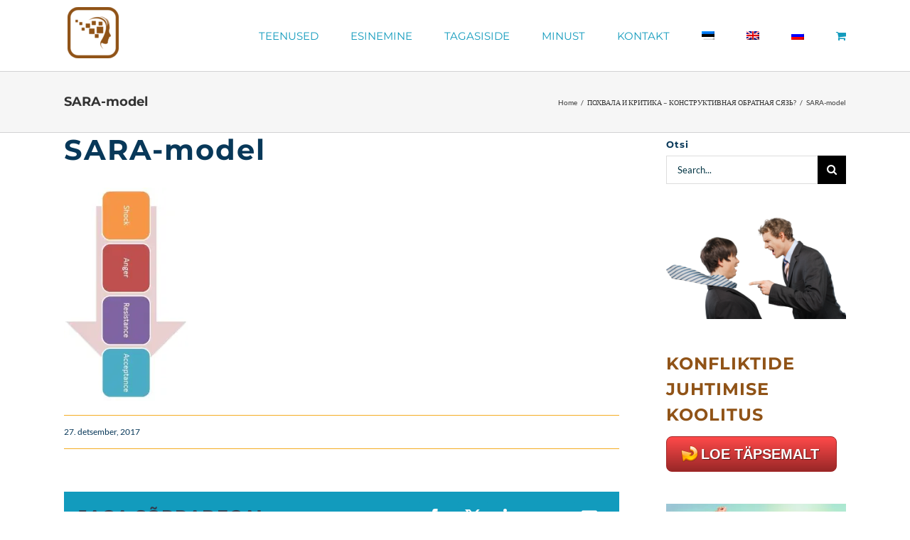

--- FILE ---
content_type: text/html; charset=UTF-8
request_url: https://oksanakulik.com/?attachment_id=2263
body_size: 16224
content:
<!DOCTYPE html>
<html class="avada-html-layout-wide avada-html-header-position-top avada-has-site-width-percent avada-is-100-percent-template avada-has-site-width-100-percent" lang="et" prefix="og: http://ogp.me/ns# fb: http://ogp.me/ns/fb#">
<head>
	<meta http-equiv="X-UA-Compatible" content="IE=edge" />
	<meta http-equiv="Content-Type" content="text/html; charset=utf-8"/>
	<meta name="viewport" content="width=device-width, initial-scale=1" />
	<meta name='robots' content='index, follow, max-image-preview:large, max-snippet:-1, max-video-preview:-1' />
	<style>img:is([sizes="auto" i], [sizes^="auto," i]) { contain-intrinsic-size: 3000px 1500px }</style>
	<link rel="alternate" hreflang="et" href="https://oksanakulik.com/kiitus-kriitika-konstruktiivne-tagasiside/sara-model-2/" />
<link rel="alternate" hreflang="en-us" href="https://oksanakulik.com/?lang=en" />
<link rel="alternate" hreflang="ru-ru" href="https://oksanakulik.com/?attachment_id=2263&#038;lang=ru" />
<link rel="alternate" hreflang="x-default" href="https://oksanakulik.com/kiitus-kriitika-konstruktiivne-tagasiside/sara-model-2/" />

<!-- Google Tag Manager for WordPress by gtm4wp.com -->
<script data-cfasync="false" data-pagespeed-no-defer>
	var gtm4wp_datalayer_name = "dataLayer";
	var dataLayer = dataLayer || [];
</script>
<!-- End Google Tag Manager for WordPress by gtm4wp.com --><script>window._wca = window._wca || [];</script>

	<!-- This site is optimized with the Yoast SEO plugin v26.7 - https://yoast.com/wordpress/plugins/seo/ -->
	<title>SARA-model - Business trainer, coach, consultant in the HR field</title>
	<link rel="canonical" href="https://oksanakulik.com/" />
	<meta property="og:locale" content="et_EE" />
	<meta property="og:type" content="article" />
	<meta property="og:title" content="SARA-model - Business trainer, coach, consultant in the HR field" />
	<meta property="og:url" content="https://oksanakulik.com/" />
	<meta property="og:site_name" content="Business trainer, coach, consultant in the HR field" />
	<meta property="article:publisher" content="https://www.facebook.com/oksanakulikcom/" />
	<meta property="og:image" content="https://oksanakulik.com" />
	<meta property="og:image:width" content="348" />
	<meta property="og:image:height" content="595" />
	<meta property="og:image:type" content="image/jpeg" />
	<meta name="twitter:card" content="summary_large_image" />
	<script type="application/ld+json" class="yoast-schema-graph">{"@context":"https://schema.org","@graph":[{"@type":"WebPage","@id":"https://oksanakulik.com/","url":"https://oksanakulik.com/","name":"SARA-model - Business trainer, coach, consultant in the HR field","isPartOf":{"@id":"https://oksanakulik.com/#website"},"primaryImageOfPage":{"@id":"https://oksanakulik.com/#primaryimage"},"image":{"@id":"https://oksanakulik.com/#primaryimage"},"thumbnailUrl":"https://i0.wp.com/oksanakulik.com/wp-content/uploads/2017/10/SARA-model-e1514333131105.jpg?fit=348%2C595&ssl=1","datePublished":"2017-12-27T00:05:05+00:00","breadcrumb":{"@id":"https://oksanakulik.com/#breadcrumb"},"inLanguage":"et","potentialAction":[{"@type":"ReadAction","target":["https://oksanakulik.com/"]}]},{"@type":"ImageObject","inLanguage":"et","@id":"https://oksanakulik.com/#primaryimage","url":"https://i0.wp.com/oksanakulik.com/wp-content/uploads/2017/10/SARA-model-e1514333131105.jpg?fit=348%2C595&ssl=1","contentUrl":"https://i0.wp.com/oksanakulik.com/wp-content/uploads/2017/10/SARA-model-e1514333131105.jpg?fit=348%2C595&ssl=1","width":348,"height":595},{"@type":"BreadcrumbList","@id":"https://oksanakulik.com/#breadcrumb","itemListElement":[{"@type":"ListItem","position":1,"name":"Home","item":"https://oksanakulik.com/"},{"@type":"ListItem","position":2,"name":"ПОХВАЛА И КРИТИКА &#8211; КОНСТРУКТИВНАЯ ОБРАТНАЯ СЯЗЬ?","item":"https://oksanakulik.com/praise-criticism-feedback/?lang=ru"},{"@type":"ListItem","position":3,"name":"SARA-model"}]},{"@type":"WebSite","@id":"https://oksanakulik.com/#website","url":"https://oksanakulik.com/","name":"Business trainer, coach, consultant in the HR field","description":"HR, koolitaja, värbaja, konsultant, koolitus","publisher":{"@id":"https://oksanakulik.com/#organization"},"alternateName":"HR, coach, recruitment, consultant, training","potentialAction":[{"@type":"SearchAction","target":{"@type":"EntryPoint","urlTemplate":"https://oksanakulik.com/?s={search_term_string}"},"query-input":{"@type":"PropertyValueSpecification","valueRequired":true,"valueName":"search_term_string"}}],"inLanguage":"et"},{"@type":"Organization","@id":"https://oksanakulik.com/#organization","name":"Consulting Recruitment Agency","alternateName":"HR, coach, recruitment, consultant, training","url":"https://oksanakulik.com/","logo":{"@type":"ImageObject","inLanguage":"et","@id":"https://oksanakulik.com/#/schema/logo/image/","url":"https://i0.wp.com/oksanakulik.com/wp-content/uploads/2017/10/apple-touch-icon-72x72.png?fit=72%2C72&ssl=1","contentUrl":"https://i0.wp.com/oksanakulik.com/wp-content/uploads/2017/10/apple-touch-icon-72x72.png?fit=72%2C72&ssl=1","width":72,"height":72,"caption":"Consulting Recruitment Agency"},"image":{"@id":"https://oksanakulik.com/#/schema/logo/image/"},"sameAs":["https://www.facebook.com/oksanakulikcom/","https://www.instagram.com/oksana_kulik_coach/","https://www.youtube.com/channel/UC1qvVPROvTI6ewWklKnX-xg?view_as=subscriber"]}]}</script>
	<!-- / Yoast SEO plugin. -->


<link rel='dns-prefetch' href='//stats.wp.com' />
<link rel='dns-prefetch' href='//www.googletagmanager.com' />
<link rel='preconnect' href='//c0.wp.com' />
<link rel='preconnect' href='//i0.wp.com' />
<link rel="alternate" type="application/rss+xml" title="Business trainer, coach, consultant in the HR field &raquo; RSS" href="https://oksanakulik.com/feed/" />
					<link rel="shortcut icon" href="https://oksanakulik.com/wp-content/uploads/2017/10/favicon-16x16.png" type="image/x-icon" />
		
					<!-- Apple Touch Icon -->
			<link rel="apple-touch-icon" sizes="180x180" href="https://oksanakulik.com/wp-content/uploads/2017/10/apple-touch-icon-114x114.png">
		
					<!-- Android Icon -->
			<link rel="icon" sizes="192x192" href="https://oksanakulik.com/wp-content/uploads/2017/10/apple-touch-icon-57x57.png">
		
					<!-- MS Edge Icon -->
			<meta name="msapplication-TileImage" content="https://oksanakulik.com/wp-content/uploads/2017/10/apple-touch-icon-72x72.png">
								
		<meta property="og:locale" content="et_EE"/>
		<meta property="og:type" content="article"/>
		<meta property="og:site_name" content="Business trainer, coach, consultant in the HR field"/>
		<meta property="og:title" content="SARA-model - Business trainer, coach, consultant in the HR field"/>
				<meta property="og:url" content="https://oksanakulik.com/?attachment_id=2263"/>
																				<meta property="og:image" content="https://oksanakulik.com/wp-content/uploads/2017/10/apple-touch-icon-72x72.png"/>
		<meta property="og:image:width" content="72"/>
		<meta property="og:image:height" content="72"/>
		<meta property="og:image:type" content="image/png"/>
				<script type="text/javascript">
/* <![CDATA[ */
window._wpemojiSettings = {"baseUrl":"https:\/\/s.w.org\/images\/core\/emoji\/16.0.1\/72x72\/","ext":".png","svgUrl":"https:\/\/s.w.org\/images\/core\/emoji\/16.0.1\/svg\/","svgExt":".svg","source":{"concatemoji":"https:\/\/oksanakulik.com\/wp-includes\/js\/wp-emoji-release.min.js?ver=6.8.3"}};
/*! This file is auto-generated */
!function(s,n){var o,i,e;function c(e){try{var t={supportTests:e,timestamp:(new Date).valueOf()};sessionStorage.setItem(o,JSON.stringify(t))}catch(e){}}function p(e,t,n){e.clearRect(0,0,e.canvas.width,e.canvas.height),e.fillText(t,0,0);var t=new Uint32Array(e.getImageData(0,0,e.canvas.width,e.canvas.height).data),a=(e.clearRect(0,0,e.canvas.width,e.canvas.height),e.fillText(n,0,0),new Uint32Array(e.getImageData(0,0,e.canvas.width,e.canvas.height).data));return t.every(function(e,t){return e===a[t]})}function u(e,t){e.clearRect(0,0,e.canvas.width,e.canvas.height),e.fillText(t,0,0);for(var n=e.getImageData(16,16,1,1),a=0;a<n.data.length;a++)if(0!==n.data[a])return!1;return!0}function f(e,t,n,a){switch(t){case"flag":return n(e,"\ud83c\udff3\ufe0f\u200d\u26a7\ufe0f","\ud83c\udff3\ufe0f\u200b\u26a7\ufe0f")?!1:!n(e,"\ud83c\udde8\ud83c\uddf6","\ud83c\udde8\u200b\ud83c\uddf6")&&!n(e,"\ud83c\udff4\udb40\udc67\udb40\udc62\udb40\udc65\udb40\udc6e\udb40\udc67\udb40\udc7f","\ud83c\udff4\u200b\udb40\udc67\u200b\udb40\udc62\u200b\udb40\udc65\u200b\udb40\udc6e\u200b\udb40\udc67\u200b\udb40\udc7f");case"emoji":return!a(e,"\ud83e\udedf")}return!1}function g(e,t,n,a){var r="undefined"!=typeof WorkerGlobalScope&&self instanceof WorkerGlobalScope?new OffscreenCanvas(300,150):s.createElement("canvas"),o=r.getContext("2d",{willReadFrequently:!0}),i=(o.textBaseline="top",o.font="600 32px Arial",{});return e.forEach(function(e){i[e]=t(o,e,n,a)}),i}function t(e){var t=s.createElement("script");t.src=e,t.defer=!0,s.head.appendChild(t)}"undefined"!=typeof Promise&&(o="wpEmojiSettingsSupports",i=["flag","emoji"],n.supports={everything:!0,everythingExceptFlag:!0},e=new Promise(function(e){s.addEventListener("DOMContentLoaded",e,{once:!0})}),new Promise(function(t){var n=function(){try{var e=JSON.parse(sessionStorage.getItem(o));if("object"==typeof e&&"number"==typeof e.timestamp&&(new Date).valueOf()<e.timestamp+604800&&"object"==typeof e.supportTests)return e.supportTests}catch(e){}return null}();if(!n){if("undefined"!=typeof Worker&&"undefined"!=typeof OffscreenCanvas&&"undefined"!=typeof URL&&URL.createObjectURL&&"undefined"!=typeof Blob)try{var e="postMessage("+g.toString()+"("+[JSON.stringify(i),f.toString(),p.toString(),u.toString()].join(",")+"));",a=new Blob([e],{type:"text/javascript"}),r=new Worker(URL.createObjectURL(a),{name:"wpTestEmojiSupports"});return void(r.onmessage=function(e){c(n=e.data),r.terminate(),t(n)})}catch(e){}c(n=g(i,f,p,u))}t(n)}).then(function(e){for(var t in e)n.supports[t]=e[t],n.supports.everything=n.supports.everything&&n.supports[t],"flag"!==t&&(n.supports.everythingExceptFlag=n.supports.everythingExceptFlag&&n.supports[t]);n.supports.everythingExceptFlag=n.supports.everythingExceptFlag&&!n.supports.flag,n.DOMReady=!1,n.readyCallback=function(){n.DOMReady=!0}}).then(function(){return e}).then(function(){var e;n.supports.everything||(n.readyCallback(),(e=n.source||{}).concatemoji?t(e.concatemoji):e.wpemoji&&e.twemoji&&(t(e.twemoji),t(e.wpemoji)))}))}((window,document),window._wpemojiSettings);
/* ]]> */
</script>
<link rel='stylesheet' id='makecommerceblocks-css' href='https://oksanakulik.com/wp-content/plugins/makecommerce/payment/gateway/woocommerce/blocks/css/makecommerceblocks.css?ver=6.8.3' type='text/css' media='all' />
<style id='wp-emoji-styles-inline-css' type='text/css'>

	img.wp-smiley, img.emoji {
		display: inline !important;
		border: none !important;
		box-shadow: none !important;
		height: 1em !important;
		width: 1em !important;
		margin: 0 0.07em !important;
		vertical-align: -0.1em !important;
		background: none !important;
		padding: 0 !important;
	}
</style>
<link rel='stylesheet' id='mediaelement-css' href='https://c0.wp.com/c/6.8.3/wp-includes/js/mediaelement/mediaelementplayer-legacy.min.css' type='text/css' media='all' />
<link rel='stylesheet' id='wp-mediaelement-css' href='https://c0.wp.com/c/6.8.3/wp-includes/js/mediaelement/wp-mediaelement.min.css' type='text/css' media='all' />
<style id='jetpack-sharing-buttons-style-inline-css' type='text/css'>
.jetpack-sharing-buttons__services-list{display:flex;flex-direction:row;flex-wrap:wrap;gap:0;list-style-type:none;margin:5px;padding:0}.jetpack-sharing-buttons__services-list.has-small-icon-size{font-size:12px}.jetpack-sharing-buttons__services-list.has-normal-icon-size{font-size:16px}.jetpack-sharing-buttons__services-list.has-large-icon-size{font-size:24px}.jetpack-sharing-buttons__services-list.has-huge-icon-size{font-size:36px}@media print{.jetpack-sharing-buttons__services-list{display:none!important}}.editor-styles-wrapper .wp-block-jetpack-sharing-buttons{gap:0;padding-inline-start:0}ul.jetpack-sharing-buttons__services-list.has-background{padding:1.25em 2.375em}
</style>
<style id='woocommerce-inline-inline-css' type='text/css'>
.woocommerce form .form-row .required { visibility: visible; }
</style>
<link rel='stylesheet' id='wpml-menu-item-0-css' href='https://oksanakulik.com/wp-content/plugins/sitepress-multilingual-cms/templates/language-switchers/menu-item/style.min.css?ver=1' type='text/css' media='all' />
<link rel='stylesheet' id='mc4wp-form-themes-css' href='https://oksanakulik.com/wp-content/plugins/mailchimp-for-wp/assets/css/form-themes.css?ver=4.10.9' type='text/css' media='all' />
<link rel='stylesheet' id='cms-navigation-style-base-css' href='https://oksanakulik.com/wp-content/plugins/wpml-cms-nav/res/css/cms-navigation-base.css?ver=1.5.6' type='text/css' media='screen' />
<link rel='stylesheet' id='cms-navigation-style-css' href='https://oksanakulik.com/wp-content/plugins/wpml-cms-nav/res/css/cms-navigation.css?ver=1.5.6' type='text/css' media='screen' />
<link rel='stylesheet' id='fusion-dynamic-css-css' href='https://oksanakulik.com/wp-content/uploads/fusion-styles/12b78aeaf77536821b1942dc83e18ef1.min.css?ver=3.13.1' type='text/css' media='all' />
<script type="text/javascript" src="https://c0.wp.com/c/6.8.3/wp-includes/js/jquery/jquery.min.js" id="jquery-core-js"></script>
<script type="text/javascript" src="https://c0.wp.com/c/6.8.3/wp-includes/js/jquery/jquery-migrate.min.js" id="jquery-migrate-js"></script>
<script type="text/javascript" id="MC_PARCELMACHINE_SEARCHABLE_JS-js-before">
/* <![CDATA[ */
const MC_PARCELMACHINE_SEARCHABLE_JS = [{"placeholder":"-- vali pakiautomaat --"}]
/* ]]> */
</script>
<script type="text/javascript" src="https://oksanakulik.com/wp-content/plugins/makecommerce/shipping/js/parcelmachine_searchable.js?ver=1756914959" id="MC_PARCELMACHINE_SEARCHABLE_JS-js"></script>
<script type="text/javascript" src="https://oksanakulik.com/wp-content/plugins/makecommerce/shipping/js/parcelmachine.js?ver=1756914959" id="MC_PARCELMACHINE_JS-js"></script>
<script type="text/javascript" src="https://c0.wp.com/p/woocommerce/10.4.3/assets/js/jquery-blockui/jquery.blockUI.min.js" id="wc-jquery-blockui-js" data-wp-strategy="defer"></script>
<script type="text/javascript" id="wc-add-to-cart-js-extra">
/* <![CDATA[ */
var wc_add_to_cart_params = {"ajax_url":"\/wp-admin\/admin-ajax.php","wc_ajax_url":"\/?wc-ajax=%%endpoint%%","i18n_view_cart":"Vaata ostukorvi","cart_url":"https:\/\/oksanakulik.com\/cart\/","is_cart":"","cart_redirect_after_add":"no"};
/* ]]> */
</script>
<script type="text/javascript" src="https://c0.wp.com/p/woocommerce/10.4.3/assets/js/frontend/add-to-cart.min.js" id="wc-add-to-cart-js" defer="defer" data-wp-strategy="defer"></script>
<script type="text/javascript" src="https://c0.wp.com/p/woocommerce/10.4.3/assets/js/js-cookie/js.cookie.min.js" id="wc-js-cookie-js" data-wp-strategy="defer"></script>
<script type="text/javascript" src="https://stats.wp.com/s-202604.js" id="woocommerce-analytics-js" defer="defer" data-wp-strategy="defer"></script>

<!-- Google tag (gtag.js) snippet added by Site Kit -->
<!-- Google Analytics snippet added by Site Kit -->
<script type="text/javascript" src="https://www.googletagmanager.com/gtag/js?id=GT-M6XW59RC" id="google_gtagjs-js" async></script>
<script type="text/javascript" id="google_gtagjs-js-after">
/* <![CDATA[ */
window.dataLayer = window.dataLayer || [];function gtag(){dataLayer.push(arguments);}
gtag("set","linker",{"domains":["oksanakulik.com"]});
gtag("js", new Date());
gtag("set", "developer_id.dZTNiMT", true);
gtag("config", "GT-M6XW59RC");
 window._googlesitekit = window._googlesitekit || {}; window._googlesitekit.throttledEvents = []; window._googlesitekit.gtagEvent = (name, data) => { var key = JSON.stringify( { name, data } ); if ( !! window._googlesitekit.throttledEvents[ key ] ) { return; } window._googlesitekit.throttledEvents[ key ] = true; setTimeout( () => { delete window._googlesitekit.throttledEvents[ key ]; }, 5 ); gtag( "event", name, { ...data, event_source: "site-kit" } ); }; 
/* ]]> */
</script>
<link rel="https://api.w.org/" href="https://oksanakulik.com/wp-json/" /><link rel="alternate" title="JSON" type="application/json" href="https://oksanakulik.com/wp-json/wp/v2/media/2263" /><link rel="EditURI" type="application/rsd+xml" title="RSD" href="https://oksanakulik.com/xmlrpc.php?rsd" />
<meta name="generator" content="WordPress 6.8.3" />
<meta name="generator" content="WooCommerce 10.4.3" />
<link rel='shortlink' href='https://oksanakulik.com/?p=2263' />
<link rel="alternate" title="oEmbed (JSON)" type="application/json+oembed" href="https://oksanakulik.com/wp-json/oembed/1.0/embed?url=https%3A%2F%2Foksanakulik.com%2F%3Fattachment_id%3D2263" />
<link rel="alternate" title="oEmbed (XML)" type="text/xml+oembed" href="https://oksanakulik.com/wp-json/oembed/1.0/embed?url=https%3A%2F%2Foksanakulik.com%2F%3Fattachment_id%3D2263&#038;format=xml" />
<meta name="generator" content="WPML ver:4.7.6 stt:1,15,46;" />
<meta name="generator" content="Site Kit by Google 1.160.1" />	<style>img#wpstats{display:none}</style>
		
<!-- Google Tag Manager for WordPress by gtm4wp.com -->
<!-- GTM Container placement set to footer -->
<script data-cfasync="false" data-pagespeed-no-defer type="text/javascript">
	var dataLayer_content = {"pagePostType":"attachment","pagePostType2":"single-attachment","pagePostAuthor":"Oksana Kulik"};
	dataLayer.push( dataLayer_content );
</script>
<script data-cfasync="false" data-pagespeed-no-defer type="text/javascript">
(function(w,d,s,l,i){w[l]=w[l]||[];w[l].push({'gtm.start':
new Date().getTime(),event:'gtm.js'});var f=d.getElementsByTagName(s)[0],
j=d.createElement(s),dl=l!='dataLayer'?'&l='+l:'';j.async=true;j.src=
'//www.googletagmanager.com/gtm.js?id='+i+dl;f.parentNode.insertBefore(j,f);
})(window,document,'script','dataLayer','GTM-KW979BM');
</script>
<!-- End Google Tag Manager for WordPress by gtm4wp.com --><style type="text/css" id="css-fb-visibility">@media screen and (max-width: 640px){.fusion-no-small-visibility{display:none !important;}body .sm-text-align-center{text-align:center !important;}body .sm-text-align-left{text-align:left !important;}body .sm-text-align-right{text-align:right !important;}body .sm-flex-align-center{justify-content:center !important;}body .sm-flex-align-flex-start{justify-content:flex-start !important;}body .sm-flex-align-flex-end{justify-content:flex-end !important;}body .sm-mx-auto{margin-left:auto !important;margin-right:auto !important;}body .sm-ml-auto{margin-left:auto !important;}body .sm-mr-auto{margin-right:auto !important;}body .fusion-absolute-position-small{position:absolute;top:auto;width:100%;}.awb-sticky.awb-sticky-small{ position: sticky; top: var(--awb-sticky-offset,0); }}@media screen and (min-width: 641px) and (max-width: 1024px){.fusion-no-medium-visibility{display:none !important;}body .md-text-align-center{text-align:center !important;}body .md-text-align-left{text-align:left !important;}body .md-text-align-right{text-align:right !important;}body .md-flex-align-center{justify-content:center !important;}body .md-flex-align-flex-start{justify-content:flex-start !important;}body .md-flex-align-flex-end{justify-content:flex-end !important;}body .md-mx-auto{margin-left:auto !important;margin-right:auto !important;}body .md-ml-auto{margin-left:auto !important;}body .md-mr-auto{margin-right:auto !important;}body .fusion-absolute-position-medium{position:absolute;top:auto;width:100%;}.awb-sticky.awb-sticky-medium{ position: sticky; top: var(--awb-sticky-offset,0); }}@media screen and (min-width: 1025px){.fusion-no-large-visibility{display:none !important;}body .lg-text-align-center{text-align:center !important;}body .lg-text-align-left{text-align:left !important;}body .lg-text-align-right{text-align:right !important;}body .lg-flex-align-center{justify-content:center !important;}body .lg-flex-align-flex-start{justify-content:flex-start !important;}body .lg-flex-align-flex-end{justify-content:flex-end !important;}body .lg-mx-auto{margin-left:auto !important;margin-right:auto !important;}body .lg-ml-auto{margin-left:auto !important;}body .lg-mr-auto{margin-right:auto !important;}body .fusion-absolute-position-large{position:absolute;top:auto;width:100%;}.awb-sticky.awb-sticky-large{ position: sticky; top: var(--awb-sticky-offset,0); }}</style>	<noscript><style>.woocommerce-product-gallery{ opacity: 1 !important; }</style></noscript>
	<style type="text/css">.broken_link, a.broken_link {
	text-decoration: line-through;
}</style>		<style type="text/css" id="wp-custom-css">
			/*
Siteorigin nupu test värvi muutmine - esimene kofunup*/
.entry-content span
		</style>
				<script type="text/javascript">
			var doc = document.documentElement;
			doc.setAttribute( 'data-useragent', navigator.userAgent );
		</script>
		
	</head>

<body class="attachment wp-singular attachment-template-default single single-attachment postid-2263 attachmentid-2263 attachment-jpeg wp-theme-Avada theme-Avada woocommerce-no-js has-sidebar fusion-image-hovers fusion-pagination-sizing fusion-button_type-flat fusion-button_span-no fusion-button_gradient-linear avada-image-rollover-circle-no avada-image-rollover-no fusion-body ltr fusion-sticky-header no-tablet-sticky-header no-mobile-sticky-header no-mobile-slidingbar no-mobile-totop fusion-disable-outline fusion-sub-menu-fade mobile-logo-pos-center layout-wide-mode avada-has-boxed-modal-shadow-none layout-scroll-offset-full avada-has-zero-margin-offset-top fusion-top-header menu-text-align-center fusion-woo-product-design-classic fusion-woo-shop-page-columns-4 fusion-woo-related-columns-4 fusion-woo-archive-page-columns-3 avada-has-woo-gallery-disabled woo-sale-badge-circle woo-outofstock-badge-top_bar mobile-menu-design-modern fusion-show-pagination-text fusion-header-layout-v1 avada-responsive avada-footer-fx-none avada-menu-highlight-style-bar fusion-search-form-classic fusion-main-menu-search-overlay fusion-avatar-square avada-sticky-shrinkage avada-dropdown-styles avada-blog-layout-medium avada-blog-archive-layout-medium avada-header-shadow-no avada-has-logo-background avada-menu-icon-position-top avada-has-megamenu-shadow avada-has-mainmenu-dropdown-divider avada-has-breadcrumb-mobile-hidden avada-has-titlebar-bar_and_content avada-has-pagination-padding avada-flyout-menu-direction-fade avada-ec-views-v1" data-awb-post-id="2263">
		<a class="skip-link screen-reader-text" href="#content">Skip to content</a>

	<div id="boxed-wrapper">
		
		<div id="wrapper" class="fusion-wrapper">
			<div id="home" style="position:relative;top:-1px;"></div>
							
					
			<header class="fusion-header-wrapper">
				<div class="fusion-header-v1 fusion-logo-alignment fusion-logo-center fusion-sticky-menu-1 fusion-sticky-logo- fusion-mobile-logo-  fusion-mobile-menu-design-modern">
					<div class="fusion-header-sticky-height"></div>
<div class="fusion-header">
	<div class="fusion-row">
					<div class="fusion-logo-background"><div class="fusion-logo" data-margin-top="10px" data-margin-bottom="5px" data-margin-left="5px" data-margin-right="0px">
			<a class="fusion-logo-link"  href="https://oksanakulik.com/" >

						<!-- standard logo -->
			<img src="https://oksanakulik.com/wp-content/uploads/2017/10/apple-touch-icon-72x72.png" srcset="https://oksanakulik.com/wp-content/uploads/2017/10/apple-touch-icon-72x72.png 1x" width="72" height="72" alt="Business trainer, coach, consultant in the HR field Logo" data-retina_logo_url="" class="fusion-standard-logo" />

			
					</a>
		</div></div>		<nav class="fusion-main-menu" aria-label="Main Menu"><div class="fusion-overlay-search">		<form role="search" class="searchform fusion-search-form  fusion-search-form-classic" method="get" action="https://oksanakulik.com/">
			<div class="fusion-search-form-content">

				
				<div class="fusion-search-field search-field">
					<label><span class="screen-reader-text">Search for:</span>
													<input type="search" value="" name="s" class="s" placeholder="Search..." required aria-required="true" aria-label="Search..."/>
											</label>
				</div>
				<div class="fusion-search-button search-button">
					<input type="submit" class="fusion-search-submit searchsubmit" aria-label="Search" value="&#xf002;" />
									</div>

				
			</div>


			
		<input type='hidden' name='lang' value='et' /></form>
		<div class="fusion-search-spacer"></div><a href="#" role="button" aria-label="Close Search" class="fusion-close-search"></a></div><ul id="menu-peamenuu" class="fusion-menu"><li  id="menu-item-3864"  class="menu-item menu-item-type-post_type menu-item-object-page menu-item-has-children menu-item-3864 fusion-dropdown-menu"  data-item-id="3864"><a  href="https://oksanakulik.com/coaching-prooviintervjuu-cv-noustamine-karjaarinoustamine/" class="fusion-bar-highlight"><span class="menu-text">TEENUSED</span></a><ul class="sub-menu"><li  id="menu-item-1307"  class="menu-item menu-item-type-post_type menu-item-object-page menu-item-has-children menu-item-1307 fusion-dropdown-submenu" ><a  href="https://oksanakulik.com/koolitused/" class="fusion-bar-highlight"><span>KOOLITUSED JA MEISTRIKLASSID</span></a><ul class="sub-menu"><li  id="menu-item-3238"  class="menu-item menu-item-type-post_type menu-item-object-page menu-item-3238" ><a  href="https://oksanakulik.com/alustava-juhi-koolitus/" class="fusion-bar-highlight"><span>ALUSTAVA JUHI KOOLITUS</span></a></li><li  id="menu-item-6928"  class="menu-item menu-item-type-post_type menu-item-object-page menu-item-6928" ><a  href="https://oksanakulik.com/1-1-kohtumised/" class="fusion-bar-highlight"><span>1:1 KOHTUMISED, MIS PÄRISELT TOIMIVAD</span></a></li><li  id="menu-item-6929"  class="menu-item menu-item-type-post_type menu-item-object-page menu-item-6929" ><a  href="https://oksanakulik.com/varbamisoskused-juhtidele/" class="fusion-bar-highlight"><span>TARGALT VÄRBAMINE: INTERVJUUOSKUSED JUHTIDELE</span></a></li><li  id="menu-item-3239"  class="menu-item menu-item-type-post_type menu-item-object-page menu-item-3239" ><a  href="https://oksanakulik.com/konfliktide-juhtimise-koolitus/" class="fusion-bar-highlight"><span>KONFLIKTIDE JUHTIMISE KOOLITUS</span></a></li><li  id="menu-item-3242"  class="menu-item menu-item-type-post_type menu-item-object-page menu-item-3242" ><a  href="https://oksanakulik.com/ajajuhtimise-koolitus/" class="fusion-bar-highlight"><span>AJAJUHTIMISE KOOLITUS</span></a></li><li  id="menu-item-3243"  class="menu-item menu-item-type-post_type menu-item-object-page menu-item-3243" ><a  href="https://oksanakulik.com/enesekindluse-arendamise-koolitus/" class="fusion-bar-highlight"><span>ENESEKINDLUSE ARENDAMISE KOOLITUS</span></a></li><li  id="menu-item-3244"  class="menu-item menu-item-type-post_type menu-item-object-page menu-item-3244" ><a  href="https://oksanakulik.com/eesmarkide-pustitamise-ja-saavutamise-koolitus/" class="fusion-bar-highlight"><span>EESMÄRKIDE PÜSTITAMISE JA SAAVUTAMISE KOOLITUS</span></a></li><li  id="menu-item-3240"  class="menu-item menu-item-type-post_type menu-item-object-page menu-item-3240" ><a  href="https://oksanakulik.com/meeskonna-loomise-koolitus/" class="fusion-bar-highlight"><span>MEESKONNA LOOMISE KOOLITUS</span></a></li><li  id="menu-item-3241"  class="menu-item menu-item-type-post_type menu-item-object-page menu-item-3241" ><a  href="https://oksanakulik.com/positiisne-psuhholoogia-koolitus/" class="fusion-bar-highlight"><span>POSITIIVSE PSÜHHOLOOGIA KOOLITUS</span></a></li><li  id="menu-item-6216"  class="menu-item menu-item-type-post_type menu-item-object-page menu-item-6216" ><a  href="https://oksanakulik.com/rasked-vestlused/" class="fusion-bar-highlight"><span>RASKED VESTLUSED</span></a></li></ul></li><li  id="menu-item-3795"  class="menu-item menu-item-type-post_type menu-item-object-page menu-item-3795 fusion-dropdown-submenu" ><a  href="https://oksanakulik.com/headhunting-varbamine/" class="fusion-bar-highlight"><span>HEADHUNTING JA VÄRBAMINE</span></a></li><li  id="menu-item-4766"  class="menu-item menu-item-type-post_type menu-item-object-page menu-item-has-children menu-item-4766 fusion-dropdown-submenu" ><a  href="https://oksanakulik.com/karjaarinoustamine/" class="fusion-bar-highlight"><span>KARJÄÄR JA ARENG</span></a><ul class="sub-menu"><li  id="menu-item-4855"  class="menu-item menu-item-type-post_type menu-item-object-page menu-item-4855" ><a  href="https://oksanakulik.com/proovivestlus-cv-konsultatsioon/" class="fusion-bar-highlight"><span>PROOVIVESTLUS JA CV KONSULTATSIOON</span></a></li><li  id="menu-item-6736"  class="menu-item menu-item-type-post_type menu-item-object-page menu-item-6736" ><a  href="https://oksanakulik.com/opilaste-karjaarinoustamine/" class="fusion-bar-highlight"><span>ÕPILASTE JA ÜLIÕPILASTE KARJÄÄRINÕUSTAMINE</span></a></li><li  id="menu-item-7006"  class="menu-item menu-item-type-post_type menu-item-object-page menu-item-7006" ><a  href="https://oksanakulik.com/karjaarimuutus/" class="fusion-bar-highlight"><span>KARJÄÄRIMUUTUS</span></a></li><li  id="menu-item-7007"  class="menu-item menu-item-type-post_type menu-item-object-page menu-item-7007" ><a  href="https://oksanakulik.com/valandamise-koondamise-oht/" class="fusion-bar-highlight"><span>VALANDAMISE/KOONDAMISE OHT</span></a></li></ul></li><li  id="menu-item-6492"  class="menu-item menu-item-type-post_type menu-item-object-page menu-item-6492 fusion-dropdown-submenu" ><a  href="https://oksanakulik.com/ajutine-personalijuht-interim-hr/" class="fusion-bar-highlight"><span>AJUTINE PERSONALIJUHT | PERSONALISPETSIALIST | INTERIM HR</span></a></li><li  id="menu-item-1306"  class="menu-item menu-item-type-post_type menu-item-object-page menu-item-has-children menu-item-1306 fusion-dropdown-submenu" ><a  href="https://oksanakulik.com/coaching/" class="fusion-bar-highlight"><span>COACHING</span></a><ul class="sub-menu"><li  id="menu-item-3252"  class="menu-item menu-item-type-post_type menu-item-object-page menu-item-3252" ><a  href="https://oksanakulik.com/coachingu-ajalugu/" class="fusion-bar-highlight"><span>COACHINGU AJALUGU</span></a></li><li  id="menu-item-3253"  class="menu-item menu-item-type-post_type menu-item-object-page menu-item-3253" ><a  href="https://oksanakulik.com/coachiv-juhtimine/" class="fusion-bar-highlight"><span>COACHIV JUHTIMINE</span></a></li><li  id="menu-item-3254"  class="menu-item menu-item-type-post_type menu-item-object-page menu-item-3254" ><a  href="https://oksanakulik.com/personaalne-coaching/" class="fusion-bar-highlight"><span>PERSONAALNE COACHING</span></a></li><li  id="menu-item-3255"  class="menu-item menu-item-type-post_type menu-item-object-page menu-item-3255" ><a  href="https://oksanakulik.com/millele-spetsialiseerun/" class="fusion-bar-highlight"><span>MILLELE SPETSIALISEERUN JA MIDA SESSIOONILT OODATA</span></a></li></ul></li></ul></li><li  id="menu-item-4407"  class="menu-item menu-item-type-post_type menu-item-object-page menu-item-4407"  data-item-id="4407"><a  href="https://oksanakulik.com/esinemine/" class="fusion-bar-highlight"><span class="menu-text">ESINEMINE</span></a></li><li  id="menu-item-3082"  class="menu-item menu-item-type-post_type menu-item-object-page menu-item-3082"  data-item-id="3082"><a  href="https://oksanakulik.com/tagasiside/" class="fusion-bar-highlight"><span class="menu-text">TAGASISIDE</span></a></li><li  id="menu-item-1309"  class="menu-item menu-item-type-post_type menu-item-object-page menu-item-1309"  data-item-id="1309"><a  href="https://oksanakulik.com/minust/" class="fusion-bar-highlight"><span class="menu-text">MINUST</span></a></li><li  id="menu-item-1451"  class="menu-item menu-item-type-post_type menu-item-object-page menu-item-1451"  data-item-id="1451"><a  href="https://oksanakulik.com/kontakt/" class="fusion-bar-highlight"><span class="menu-text">KONTAKT</span></a></li><li  id="menu-item-wpml-ls-61-et"  class="menu-item wpml-ls-slot-61 wpml-ls-item wpml-ls-item-et wpml-ls-current-language wpml-ls-menu-item wpml-ls-first-item menu-item-type-wpml_ls_menu_item menu-item-object-wpml_ls_menu_item menu-item-wpml-ls-61-et"  data-classes="menu-item" data-item-id="wpml-ls-61-et"><a  title="Switch to " href="https://oksanakulik.com/kiitus-kriitika-konstruktiivne-tagasiside/sara-model-2/" class="fusion-bar-highlight wpml-ls-link"><span class="menu-text"><img
            class="wpml-ls-flag"
            src="https://oksanakulik.com/wp-content/plugins/sitepress-multilingual-cms/res/flags/et.png"
            alt="Eesti"
            
            
    /></span></a></li><li  id="menu-item-wpml-ls-61-en"  class="menu-item wpml-ls-slot-61 wpml-ls-item wpml-ls-item-en wpml-ls-menu-item menu-item-type-wpml_ls_menu_item menu-item-object-wpml_ls_menu_item menu-item-wpml-ls-61-en"  data-classes="menu-item" data-item-id="wpml-ls-61-en"><a  title="Switch to " href="https://oksanakulik.com/?lang=en" class="fusion-bar-highlight wpml-ls-link"><span class="menu-text"><img
            class="wpml-ls-flag"
            src="https://oksanakulik.com/wp-content/plugins/sitepress-multilingual-cms/res/flags/en.png"
            alt="English"
            
            
    /></span></a></li><li  id="menu-item-wpml-ls-61-ru"  class="menu-item wpml-ls-slot-61 wpml-ls-item wpml-ls-item-ru wpml-ls-menu-item wpml-ls-last-item menu-item-type-wpml_ls_menu_item menu-item-object-wpml_ls_menu_item menu-item-wpml-ls-61-ru"  data-classes="menu-item" data-item-id="wpml-ls-61-ru"><a  title="Switch to " href="https://oksanakulik.com/?attachment_id=2263&#038;lang=ru" class="fusion-bar-highlight wpml-ls-link"><span class="menu-text"><img
            class="wpml-ls-flag"
            src="https://oksanakulik.com/wp-content/plugins/sitepress-multilingual-cms/res/flags/ru.png"
            alt="Russian"
            
            
    /></span></a></li><li class="fusion-custom-menu-item fusion-menu-cart fusion-main-menu-cart"><a class="fusion-main-menu-icon fusion-bar-highlight" href="https://oksanakulik.com/cart/"><span class="menu-text" aria-label="View Cart"></span></a></li></ul></nav><nav class="fusion-main-menu fusion-sticky-menu" aria-label="Main Menu Sticky"><div class="fusion-overlay-search">		<form role="search" class="searchform fusion-search-form  fusion-search-form-classic" method="get" action="https://oksanakulik.com/">
			<div class="fusion-search-form-content">

				
				<div class="fusion-search-field search-field">
					<label><span class="screen-reader-text">Search for:</span>
													<input type="search" value="" name="s" class="s" placeholder="Search..." required aria-required="true" aria-label="Search..."/>
											</label>
				</div>
				<div class="fusion-search-button search-button">
					<input type="submit" class="fusion-search-submit searchsubmit" aria-label="Search" value="&#xf002;" />
									</div>

				
			</div>


			
		<input type='hidden' name='lang' value='et' /></form>
		<div class="fusion-search-spacer"></div><a href="#" role="button" aria-label="Close Search" class="fusion-close-search"></a></div><ul id="menu-peamenuu-1" class="fusion-menu"><li   class="menu-item menu-item-type-post_type menu-item-object-page menu-item-has-children menu-item-3864 fusion-dropdown-menu"  data-item-id="3864"><a  href="https://oksanakulik.com/coaching-prooviintervjuu-cv-noustamine-karjaarinoustamine/" class="fusion-bar-highlight"><span class="menu-text">TEENUSED</span></a><ul class="sub-menu"><li   class="menu-item menu-item-type-post_type menu-item-object-page menu-item-has-children menu-item-1307 fusion-dropdown-submenu" ><a  href="https://oksanakulik.com/koolitused/" class="fusion-bar-highlight"><span>KOOLITUSED JA MEISTRIKLASSID</span></a><ul class="sub-menu"><li   class="menu-item menu-item-type-post_type menu-item-object-page menu-item-3238" ><a  href="https://oksanakulik.com/alustava-juhi-koolitus/" class="fusion-bar-highlight"><span>ALUSTAVA JUHI KOOLITUS</span></a></li><li   class="menu-item menu-item-type-post_type menu-item-object-page menu-item-6928" ><a  href="https://oksanakulik.com/1-1-kohtumised/" class="fusion-bar-highlight"><span>1:1 KOHTUMISED, MIS PÄRISELT TOIMIVAD</span></a></li><li   class="menu-item menu-item-type-post_type menu-item-object-page menu-item-6929" ><a  href="https://oksanakulik.com/varbamisoskused-juhtidele/" class="fusion-bar-highlight"><span>TARGALT VÄRBAMINE: INTERVJUUOSKUSED JUHTIDELE</span></a></li><li   class="menu-item menu-item-type-post_type menu-item-object-page menu-item-3239" ><a  href="https://oksanakulik.com/konfliktide-juhtimise-koolitus/" class="fusion-bar-highlight"><span>KONFLIKTIDE JUHTIMISE KOOLITUS</span></a></li><li   class="menu-item menu-item-type-post_type menu-item-object-page menu-item-3242" ><a  href="https://oksanakulik.com/ajajuhtimise-koolitus/" class="fusion-bar-highlight"><span>AJAJUHTIMISE KOOLITUS</span></a></li><li   class="menu-item menu-item-type-post_type menu-item-object-page menu-item-3243" ><a  href="https://oksanakulik.com/enesekindluse-arendamise-koolitus/" class="fusion-bar-highlight"><span>ENESEKINDLUSE ARENDAMISE KOOLITUS</span></a></li><li   class="menu-item menu-item-type-post_type menu-item-object-page menu-item-3244" ><a  href="https://oksanakulik.com/eesmarkide-pustitamise-ja-saavutamise-koolitus/" class="fusion-bar-highlight"><span>EESMÄRKIDE PÜSTITAMISE JA SAAVUTAMISE KOOLITUS</span></a></li><li   class="menu-item menu-item-type-post_type menu-item-object-page menu-item-3240" ><a  href="https://oksanakulik.com/meeskonna-loomise-koolitus/" class="fusion-bar-highlight"><span>MEESKONNA LOOMISE KOOLITUS</span></a></li><li   class="menu-item menu-item-type-post_type menu-item-object-page menu-item-3241" ><a  href="https://oksanakulik.com/positiisne-psuhholoogia-koolitus/" class="fusion-bar-highlight"><span>POSITIIVSE PSÜHHOLOOGIA KOOLITUS</span></a></li><li   class="menu-item menu-item-type-post_type menu-item-object-page menu-item-6216" ><a  href="https://oksanakulik.com/rasked-vestlused/" class="fusion-bar-highlight"><span>RASKED VESTLUSED</span></a></li></ul></li><li   class="menu-item menu-item-type-post_type menu-item-object-page menu-item-3795 fusion-dropdown-submenu" ><a  href="https://oksanakulik.com/headhunting-varbamine/" class="fusion-bar-highlight"><span>HEADHUNTING JA VÄRBAMINE</span></a></li><li   class="menu-item menu-item-type-post_type menu-item-object-page menu-item-has-children menu-item-4766 fusion-dropdown-submenu" ><a  href="https://oksanakulik.com/karjaarinoustamine/" class="fusion-bar-highlight"><span>KARJÄÄR JA ARENG</span></a><ul class="sub-menu"><li   class="menu-item menu-item-type-post_type menu-item-object-page menu-item-4855" ><a  href="https://oksanakulik.com/proovivestlus-cv-konsultatsioon/" class="fusion-bar-highlight"><span>PROOVIVESTLUS JA CV KONSULTATSIOON</span></a></li><li   class="menu-item menu-item-type-post_type menu-item-object-page menu-item-6736" ><a  href="https://oksanakulik.com/opilaste-karjaarinoustamine/" class="fusion-bar-highlight"><span>ÕPILASTE JA ÜLIÕPILASTE KARJÄÄRINÕUSTAMINE</span></a></li><li   class="menu-item menu-item-type-post_type menu-item-object-page menu-item-7006" ><a  href="https://oksanakulik.com/karjaarimuutus/" class="fusion-bar-highlight"><span>KARJÄÄRIMUUTUS</span></a></li><li   class="menu-item menu-item-type-post_type menu-item-object-page menu-item-7007" ><a  href="https://oksanakulik.com/valandamise-koondamise-oht/" class="fusion-bar-highlight"><span>VALANDAMISE/KOONDAMISE OHT</span></a></li></ul></li><li   class="menu-item menu-item-type-post_type menu-item-object-page menu-item-6492 fusion-dropdown-submenu" ><a  href="https://oksanakulik.com/ajutine-personalijuht-interim-hr/" class="fusion-bar-highlight"><span>AJUTINE PERSONALIJUHT | PERSONALISPETSIALIST | INTERIM HR</span></a></li><li   class="menu-item menu-item-type-post_type menu-item-object-page menu-item-has-children menu-item-1306 fusion-dropdown-submenu" ><a  href="https://oksanakulik.com/coaching/" class="fusion-bar-highlight"><span>COACHING</span></a><ul class="sub-menu"><li   class="menu-item menu-item-type-post_type menu-item-object-page menu-item-3252" ><a  href="https://oksanakulik.com/coachingu-ajalugu/" class="fusion-bar-highlight"><span>COACHINGU AJALUGU</span></a></li><li   class="menu-item menu-item-type-post_type menu-item-object-page menu-item-3253" ><a  href="https://oksanakulik.com/coachiv-juhtimine/" class="fusion-bar-highlight"><span>COACHIV JUHTIMINE</span></a></li><li   class="menu-item menu-item-type-post_type menu-item-object-page menu-item-3254" ><a  href="https://oksanakulik.com/personaalne-coaching/" class="fusion-bar-highlight"><span>PERSONAALNE COACHING</span></a></li><li   class="menu-item menu-item-type-post_type menu-item-object-page menu-item-3255" ><a  href="https://oksanakulik.com/millele-spetsialiseerun/" class="fusion-bar-highlight"><span>MILLELE SPETSIALISEERUN JA MIDA SESSIOONILT OODATA</span></a></li></ul></li></ul></li><li   class="menu-item menu-item-type-post_type menu-item-object-page menu-item-4407"  data-item-id="4407"><a  href="https://oksanakulik.com/esinemine/" class="fusion-bar-highlight"><span class="menu-text">ESINEMINE</span></a></li><li   class="menu-item menu-item-type-post_type menu-item-object-page menu-item-3082"  data-item-id="3082"><a  href="https://oksanakulik.com/tagasiside/" class="fusion-bar-highlight"><span class="menu-text">TAGASISIDE</span></a></li><li   class="menu-item menu-item-type-post_type menu-item-object-page menu-item-1309"  data-item-id="1309"><a  href="https://oksanakulik.com/minust/" class="fusion-bar-highlight"><span class="menu-text">MINUST</span></a></li><li   class="menu-item menu-item-type-post_type menu-item-object-page menu-item-1451"  data-item-id="1451"><a  href="https://oksanakulik.com/kontakt/" class="fusion-bar-highlight"><span class="menu-text">KONTAKT</span></a></li><li   class="menu-item wpml-ls-slot-61 wpml-ls-item wpml-ls-item-et wpml-ls-current-language wpml-ls-menu-item wpml-ls-first-item menu-item-type-wpml_ls_menu_item menu-item-object-wpml_ls_menu_item menu-item-wpml-ls-61-et"  data-classes="menu-item" data-item-id="wpml-ls-61-et"><a  title="Switch to " href="https://oksanakulik.com/kiitus-kriitika-konstruktiivne-tagasiside/sara-model-2/" class="fusion-bar-highlight wpml-ls-link"><span class="menu-text"><img
            class="wpml-ls-flag"
            src="https://oksanakulik.com/wp-content/plugins/sitepress-multilingual-cms/res/flags/et.png"
            alt="Eesti"
            
            
    /></span></a></li><li   class="menu-item wpml-ls-slot-61 wpml-ls-item wpml-ls-item-en wpml-ls-menu-item menu-item-type-wpml_ls_menu_item menu-item-object-wpml_ls_menu_item menu-item-wpml-ls-61-en"  data-classes="menu-item" data-item-id="wpml-ls-61-en"><a  title="Switch to " href="https://oksanakulik.com/?lang=en" class="fusion-bar-highlight wpml-ls-link"><span class="menu-text"><img
            class="wpml-ls-flag"
            src="https://oksanakulik.com/wp-content/plugins/sitepress-multilingual-cms/res/flags/en.png"
            alt="English"
            
            
    /></span></a></li><li   class="menu-item wpml-ls-slot-61 wpml-ls-item wpml-ls-item-ru wpml-ls-menu-item wpml-ls-last-item menu-item-type-wpml_ls_menu_item menu-item-object-wpml_ls_menu_item menu-item-wpml-ls-61-ru"  data-classes="menu-item" data-item-id="wpml-ls-61-ru"><a  title="Switch to " href="https://oksanakulik.com/?attachment_id=2263&#038;lang=ru" class="fusion-bar-highlight wpml-ls-link"><span class="menu-text"><img
            class="wpml-ls-flag"
            src="https://oksanakulik.com/wp-content/plugins/sitepress-multilingual-cms/res/flags/ru.png"
            alt="Russian"
            
            
    /></span></a></li><li class="fusion-custom-menu-item fusion-menu-cart fusion-main-menu-cart"><a class="fusion-main-menu-icon fusion-bar-highlight" href="https://oksanakulik.com/cart/"><span class="menu-text" aria-label="View Cart"></span></a></li></ul></nav><div class="fusion-mobile-navigation"><ul id="menu-peamenuu-2" class="fusion-mobile-menu"><li   class="menu-item menu-item-type-post_type menu-item-object-page menu-item-has-children menu-item-3864 fusion-dropdown-menu"  data-item-id="3864"><a  href="https://oksanakulik.com/coaching-prooviintervjuu-cv-noustamine-karjaarinoustamine/" class="fusion-bar-highlight"><span class="menu-text">TEENUSED</span></a><ul class="sub-menu"><li   class="menu-item menu-item-type-post_type menu-item-object-page menu-item-has-children menu-item-1307 fusion-dropdown-submenu" ><a  href="https://oksanakulik.com/koolitused/" class="fusion-bar-highlight"><span>KOOLITUSED JA MEISTRIKLASSID</span></a><ul class="sub-menu"><li   class="menu-item menu-item-type-post_type menu-item-object-page menu-item-3238" ><a  href="https://oksanakulik.com/alustava-juhi-koolitus/" class="fusion-bar-highlight"><span>ALUSTAVA JUHI KOOLITUS</span></a></li><li   class="menu-item menu-item-type-post_type menu-item-object-page menu-item-6928" ><a  href="https://oksanakulik.com/1-1-kohtumised/" class="fusion-bar-highlight"><span>1:1 KOHTUMISED, MIS PÄRISELT TOIMIVAD</span></a></li><li   class="menu-item menu-item-type-post_type menu-item-object-page menu-item-6929" ><a  href="https://oksanakulik.com/varbamisoskused-juhtidele/" class="fusion-bar-highlight"><span>TARGALT VÄRBAMINE: INTERVJUUOSKUSED JUHTIDELE</span></a></li><li   class="menu-item menu-item-type-post_type menu-item-object-page menu-item-3239" ><a  href="https://oksanakulik.com/konfliktide-juhtimise-koolitus/" class="fusion-bar-highlight"><span>KONFLIKTIDE JUHTIMISE KOOLITUS</span></a></li><li   class="menu-item menu-item-type-post_type menu-item-object-page menu-item-3242" ><a  href="https://oksanakulik.com/ajajuhtimise-koolitus/" class="fusion-bar-highlight"><span>AJAJUHTIMISE KOOLITUS</span></a></li><li   class="menu-item menu-item-type-post_type menu-item-object-page menu-item-3243" ><a  href="https://oksanakulik.com/enesekindluse-arendamise-koolitus/" class="fusion-bar-highlight"><span>ENESEKINDLUSE ARENDAMISE KOOLITUS</span></a></li><li   class="menu-item menu-item-type-post_type menu-item-object-page menu-item-3244" ><a  href="https://oksanakulik.com/eesmarkide-pustitamise-ja-saavutamise-koolitus/" class="fusion-bar-highlight"><span>EESMÄRKIDE PÜSTITAMISE JA SAAVUTAMISE KOOLITUS</span></a></li><li   class="menu-item menu-item-type-post_type menu-item-object-page menu-item-3240" ><a  href="https://oksanakulik.com/meeskonna-loomise-koolitus/" class="fusion-bar-highlight"><span>MEESKONNA LOOMISE KOOLITUS</span></a></li><li   class="menu-item menu-item-type-post_type menu-item-object-page menu-item-3241" ><a  href="https://oksanakulik.com/positiisne-psuhholoogia-koolitus/" class="fusion-bar-highlight"><span>POSITIIVSE PSÜHHOLOOGIA KOOLITUS</span></a></li><li   class="menu-item menu-item-type-post_type menu-item-object-page menu-item-6216" ><a  href="https://oksanakulik.com/rasked-vestlused/" class="fusion-bar-highlight"><span>RASKED VESTLUSED</span></a></li></ul></li><li   class="menu-item menu-item-type-post_type menu-item-object-page menu-item-3795 fusion-dropdown-submenu" ><a  href="https://oksanakulik.com/headhunting-varbamine/" class="fusion-bar-highlight"><span>HEADHUNTING JA VÄRBAMINE</span></a></li><li   class="menu-item menu-item-type-post_type menu-item-object-page menu-item-has-children menu-item-4766 fusion-dropdown-submenu" ><a  href="https://oksanakulik.com/karjaarinoustamine/" class="fusion-bar-highlight"><span>KARJÄÄR JA ARENG</span></a><ul class="sub-menu"><li   class="menu-item menu-item-type-post_type menu-item-object-page menu-item-4855" ><a  href="https://oksanakulik.com/proovivestlus-cv-konsultatsioon/" class="fusion-bar-highlight"><span>PROOVIVESTLUS JA CV KONSULTATSIOON</span></a></li><li   class="menu-item menu-item-type-post_type menu-item-object-page menu-item-6736" ><a  href="https://oksanakulik.com/opilaste-karjaarinoustamine/" class="fusion-bar-highlight"><span>ÕPILASTE JA ÜLIÕPILASTE KARJÄÄRINÕUSTAMINE</span></a></li><li   class="menu-item menu-item-type-post_type menu-item-object-page menu-item-7006" ><a  href="https://oksanakulik.com/karjaarimuutus/" class="fusion-bar-highlight"><span>KARJÄÄRIMUUTUS</span></a></li><li   class="menu-item menu-item-type-post_type menu-item-object-page menu-item-7007" ><a  href="https://oksanakulik.com/valandamise-koondamise-oht/" class="fusion-bar-highlight"><span>VALANDAMISE/KOONDAMISE OHT</span></a></li></ul></li><li   class="menu-item menu-item-type-post_type menu-item-object-page menu-item-6492 fusion-dropdown-submenu" ><a  href="https://oksanakulik.com/ajutine-personalijuht-interim-hr/" class="fusion-bar-highlight"><span>AJUTINE PERSONALIJUHT | PERSONALISPETSIALIST | INTERIM HR</span></a></li><li   class="menu-item menu-item-type-post_type menu-item-object-page menu-item-has-children menu-item-1306 fusion-dropdown-submenu" ><a  href="https://oksanakulik.com/coaching/" class="fusion-bar-highlight"><span>COACHING</span></a><ul class="sub-menu"><li   class="menu-item menu-item-type-post_type menu-item-object-page menu-item-3252" ><a  href="https://oksanakulik.com/coachingu-ajalugu/" class="fusion-bar-highlight"><span>COACHINGU AJALUGU</span></a></li><li   class="menu-item menu-item-type-post_type menu-item-object-page menu-item-3253" ><a  href="https://oksanakulik.com/coachiv-juhtimine/" class="fusion-bar-highlight"><span>COACHIV JUHTIMINE</span></a></li><li   class="menu-item menu-item-type-post_type menu-item-object-page menu-item-3254" ><a  href="https://oksanakulik.com/personaalne-coaching/" class="fusion-bar-highlight"><span>PERSONAALNE COACHING</span></a></li><li   class="menu-item menu-item-type-post_type menu-item-object-page menu-item-3255" ><a  href="https://oksanakulik.com/millele-spetsialiseerun/" class="fusion-bar-highlight"><span>MILLELE SPETSIALISEERUN JA MIDA SESSIOONILT OODATA</span></a></li></ul></li></ul></li><li   class="menu-item menu-item-type-post_type menu-item-object-page menu-item-4407"  data-item-id="4407"><a  href="https://oksanakulik.com/esinemine/" class="fusion-bar-highlight"><span class="menu-text">ESINEMINE</span></a></li><li   class="menu-item menu-item-type-post_type menu-item-object-page menu-item-3082"  data-item-id="3082"><a  href="https://oksanakulik.com/tagasiside/" class="fusion-bar-highlight"><span class="menu-text">TAGASISIDE</span></a></li><li   class="menu-item menu-item-type-post_type menu-item-object-page menu-item-1309"  data-item-id="1309"><a  href="https://oksanakulik.com/minust/" class="fusion-bar-highlight"><span class="menu-text">MINUST</span></a></li><li   class="menu-item menu-item-type-post_type menu-item-object-page menu-item-1451"  data-item-id="1451"><a  href="https://oksanakulik.com/kontakt/" class="fusion-bar-highlight"><span class="menu-text">KONTAKT</span></a></li><li   class="menu-item wpml-ls-slot-61 wpml-ls-item wpml-ls-item-et wpml-ls-current-language wpml-ls-menu-item wpml-ls-first-item menu-item-type-wpml_ls_menu_item menu-item-object-wpml_ls_menu_item menu-item-wpml-ls-61-et"  data-classes="menu-item" data-item-id="wpml-ls-61-et"><a  title="Switch to " href="https://oksanakulik.com/kiitus-kriitika-konstruktiivne-tagasiside/sara-model-2/" class="fusion-bar-highlight wpml-ls-link"><span class="menu-text"><img
            class="wpml-ls-flag"
            src="https://oksanakulik.com/wp-content/plugins/sitepress-multilingual-cms/res/flags/et.png"
            alt="Eesti"
            
            
    /></span></a></li><li   class="menu-item wpml-ls-slot-61 wpml-ls-item wpml-ls-item-en wpml-ls-menu-item menu-item-type-wpml_ls_menu_item menu-item-object-wpml_ls_menu_item menu-item-wpml-ls-61-en"  data-classes="menu-item" data-item-id="wpml-ls-61-en"><a  title="Switch to " href="https://oksanakulik.com/?lang=en" class="fusion-bar-highlight wpml-ls-link"><span class="menu-text"><img
            class="wpml-ls-flag"
            src="https://oksanakulik.com/wp-content/plugins/sitepress-multilingual-cms/res/flags/en.png"
            alt="English"
            
            
    /></span></a></li><li   class="menu-item wpml-ls-slot-61 wpml-ls-item wpml-ls-item-ru wpml-ls-menu-item wpml-ls-last-item menu-item-type-wpml_ls_menu_item menu-item-object-wpml_ls_menu_item menu-item-wpml-ls-61-ru"  data-classes="menu-item" data-item-id="wpml-ls-61-ru"><a  title="Switch to " href="https://oksanakulik.com/?attachment_id=2263&#038;lang=ru" class="fusion-bar-highlight wpml-ls-link"><span class="menu-text"><img
            class="wpml-ls-flag"
            src="https://oksanakulik.com/wp-content/plugins/sitepress-multilingual-cms/res/flags/ru.png"
            alt="Russian"
            
            
    /></span></a></li></ul></div>	<div class="fusion-mobile-menu-icons">
							<a href="#" class="fusion-icon awb-icon-bars" aria-label="Toggle mobile menu" aria-expanded="false"></a>
		
		
		
					<a href="https://oksanakulik.com/cart/" class="fusion-icon awb-icon-shopping-cart"  aria-label="Toggle mobile cart"></a>
			</div>

<nav class="fusion-mobile-nav-holder fusion-mobile-menu-text-align-left" aria-label="Main Menu Mobile"></nav>

	<nav class="fusion-mobile-nav-holder fusion-mobile-menu-text-align-left fusion-mobile-sticky-nav-holder" aria-label="Main Menu Mobile Sticky"></nav>
					</div>
</div>
				</div>
				<div class="fusion-clearfix"></div>
			</header>
								
							<div id="sliders-container" class="fusion-slider-visibility">
					</div>
				
					
							
			<section class="avada-page-titlebar-wrapper" aria-label="Page Title Bar">
	<div class="fusion-page-title-bar fusion-page-title-bar-none fusion-page-title-bar-left">
		<div class="fusion-page-title-row">
			<div class="fusion-page-title-wrapper">
				<div class="fusion-page-title-captions">

																							<h1 class="entry-title">SARA-model</h1>

											
					
				</div>

															<div class="fusion-page-title-secondary">
							<nav class="fusion-breadcrumbs awb-yoast-breadcrumbs" aria-label="Breadcrumb"><ol class="awb-breadcrumb-list"><li class="fusion-breadcrumb-item awb-breadcrumb-sep awb-home" ><a href="https://oksanakulik.com" class="fusion-breadcrumb-link"><span >Home</span></a></li><li class="fusion-breadcrumb-item awb-breadcrumb-sep" ><a href="https://oksanakulik.com/praise-criticism-feedback/?lang=ru" class="fusion-breadcrumb-link"><span >ПОХВАЛА И КРИТИКА &#8211; КОНСТРУКТИВНАЯ ОБРАТНАЯ СЯЗЬ?</span></a></li><li class="fusion-breadcrumb-item"  aria-current="page"><span  class="breadcrumb-leaf">SARA-model</span></li></ol></nav>						</div>
									
			</div>
		</div>
	</div>
</section>

						<main id="main" class="clearfix width-100">
				<div class="fusion-row" style="max-width:100%;">

<section id="content" style="float: left;">
	
					<article id="post-2263" class="post post-2263 attachment type-attachment status-inherit hentry">
						
				
															<h2 class="entry-title fusion-post-title">SARA-model</h2>										<div class="post-content">
				<p class="attachment"><a data-rel="iLightbox[postimages]" data-title="" data-caption="" href="https://i0.wp.com/oksanakulik.com/wp-content/uploads/2017/10/SARA-model-e1514333131105.jpg?ssl=1"><img fetchpriority="high" decoding="async" width="175" height="300" src="https://i0.wp.com/oksanakulik.com/wp-content/uploads/2017/10/SARA-model-e1514333131105.jpg?fit=175%2C300&amp;ssl=1" class="attachment-medium size-medium" alt="" srcset="https://i0.wp.com/oksanakulik.com/wp-content/uploads/2017/10/SARA-model-e1514333131105.jpg?resize=175%2C300&amp;ssl=1 175w, https://i0.wp.com/oksanakulik.com/wp-content/uploads/2017/10/SARA-model-e1514333131105.jpg?resize=200%2C342&amp;ssl=1 200w, https://i0.wp.com/oksanakulik.com/wp-content/uploads/2017/10/SARA-model-e1514333131105.jpg?fit=348%2C595&amp;ssl=1 348w" sizes="(max-width: 175px) 100vw, 175px" /></a></p>
							</div>

												<div class="fusion-meta-info"><div class="fusion-meta-info-wrapper"><span class="vcard rich-snippet-hidden"><span class="fn"><a href="https://oksanakulik.com/author/retovonarx123/" title="Oksana Kulik tehtud postitused" rel="author">Oksana Kulik</a></span></span><span class="updated rich-snippet-hidden">2017-12-27T02:05:05+02:00</span><span>27. detsember, 2017</span><span class="fusion-inline-sep">|</span></div></div>													<div class="fusion-sharing-box fusion-theme-sharing-box fusion-single-sharing-box">
		<h4>JAGA SÕPRADEGA!</h4>
		<div class="fusion-social-networks boxed-icons"><div class="fusion-social-networks-wrapper"><a  class="fusion-social-network-icon fusion-tooltip fusion-facebook awb-icon-facebook" style="color:var(--sharing_social_links_icon_color);background-color:var(--sharing_social_links_box_color);border-color:var(--sharing_social_links_box_color);" data-placement="top" data-title="Facebook" data-toggle="tooltip" title="Facebook" href="https://www.facebook.com/sharer.php?u=https%3A%2F%2Foksanakulik.com%2F%3Fattachment_id%3D2263&amp;t=SARA-model" target="_blank" rel="noreferrer"><span class="screen-reader-text">Facebook</span></a><a  class="fusion-social-network-icon fusion-tooltip fusion-twitter awb-icon-twitter" style="color:var(--sharing_social_links_icon_color);background-color:var(--sharing_social_links_box_color);border-color:var(--sharing_social_links_box_color);" data-placement="top" data-title="X" data-toggle="tooltip" title="X" href="https://x.com/intent/post?url=https%3A%2F%2Foksanakulik.com%2F%3Fattachment_id%3D2263&amp;text=SARA-model" target="_blank" rel="noopener noreferrer"><span class="screen-reader-text">X</span></a><a  class="fusion-social-network-icon fusion-tooltip fusion-linkedin awb-icon-linkedin" style="color:var(--sharing_social_links_icon_color);background-color:var(--sharing_social_links_box_color);border-color:var(--sharing_social_links_box_color);" data-placement="top" data-title="LinkedIn" data-toggle="tooltip" title="LinkedIn" href="https://www.linkedin.com/shareArticle?mini=true&amp;url=https%3A%2F%2Foksanakulik.com%2F%3Fattachment_id%3D2263&amp;title=SARA-model&amp;summary=" target="_blank" rel="noopener noreferrer"><span class="screen-reader-text">LinkedIn</span></a><a  class="fusion-social-network-icon fusion-tooltip fusion-vk awb-icon-vk" style="color:var(--sharing_social_links_icon_color);background-color:var(--sharing_social_links_box_color);border-color:var(--sharing_social_links_box_color);" data-placement="top" data-title="Vk" data-toggle="tooltip" title="Vk" href="https://vk.com/share.php?url=https%3A%2F%2Foksanakulik.com%2F%3Fattachment_id%3D2263&amp;title=SARA-model&amp;description=" target="_blank" rel="noopener noreferrer"><span class="screen-reader-text">Vk</span></a><a  class="fusion-social-network-icon fusion-tooltip fusion-mail awb-icon-mail fusion-last-social-icon" style="color:var(--sharing_social_links_icon_color);background-color:var(--sharing_social_links_box_color);border-color:var(--sharing_social_links_box_color);" data-placement="top" data-title="Email" data-toggle="tooltip" title="Email" href="mailto:?body=https://oksanakulik.com/?attachment_id=2263&amp;subject=SARA-model" target="_self" rel="noopener noreferrer"><span class="screen-reader-text">Email</span></a><div class="fusion-clearfix"></div></div></div>	</div>
													
																	</article>
	</section>
<aside id="sidebar" class="sidebar fusion-widget-area fusion-content-widget-area fusion-sidebar-right fusion-blogsidebar" style="float: right;" data="">
											
					<section id="search-2" class="widget widget_search"><div class="heading"><h4 class="widget-title">Otsi</h4></div>		<form role="search" class="searchform fusion-search-form  fusion-search-form-classic" method="get" action="https://oksanakulik.com/">
			<div class="fusion-search-form-content">

				
				<div class="fusion-search-field search-field">
					<label><span class="screen-reader-text">Search for:</span>
													<input type="search" value="" name="s" class="s" placeholder="Search..." required aria-required="true" aria-label="Search..."/>
											</label>
				</div>
				<div class="fusion-search-button search-button">
					<input type="submit" class="fusion-search-submit searchsubmit" aria-label="Search" value="&#xf002;" />
									</div>

				
			</div>


			
		<input type='hidden' name='lang' value='et' /></form>
		</section><section id="media_image-2" class="widget widget_media_image"><a href="https://oksanakulik.com/conflict-management/" target="_blank"><img width="300" height="171" src="https://i0.wp.com/oksanakulik.com/wp-content/uploads/2017/11/billionphotos-1048425.png?fit=300%2C171&amp;ssl=1" class="image wp-image-813  attachment-medium size-medium" alt="" style="max-width: 100%; height: auto;" decoding="async" srcset="https://i0.wp.com/oksanakulik.com/wp-content/uploads/2017/11/billionphotos-1048425.png?resize=120%2C68&amp;ssl=1 120w, https://i0.wp.com/oksanakulik.com/wp-content/uploads/2017/11/billionphotos-1048425.png?resize=200%2C114&amp;ssl=1 200w, https://i0.wp.com/oksanakulik.com/wp-content/uploads/2017/11/billionphotos-1048425.png?resize=300%2C171&amp;ssl=1 300w, https://i0.wp.com/oksanakulik.com/wp-content/uploads/2017/11/billionphotos-1048425.png?resize=400%2C228&amp;ssl=1 400w, https://i0.wp.com/oksanakulik.com/wp-content/uploads/2017/11/billionphotos-1048425.png?resize=500%2C285&amp;ssl=1 500w, https://i0.wp.com/oksanakulik.com/wp-content/uploads/2017/11/billionphotos-1048425.png?resize=600%2C342&amp;ssl=1 600w, https://i0.wp.com/oksanakulik.com/wp-content/uploads/2017/11/billionphotos-1048425.png?resize=700%2C399&amp;ssl=1 700w, https://i0.wp.com/oksanakulik.com/wp-content/uploads/2017/11/billionphotos-1048425.png?resize=768%2C438&amp;ssl=1 768w, https://i0.wp.com/oksanakulik.com/wp-content/uploads/2017/11/billionphotos-1048425.png?resize=800%2C456&amp;ssl=1 800w, https://i0.wp.com/oksanakulik.com/wp-content/uploads/2017/11/billionphotos-1048425.png?resize=1024%2C583&amp;ssl=1 1024w, https://i0.wp.com/oksanakulik.com/wp-content/uploads/2017/11/billionphotos-1048425.png?resize=1200%2C684&amp;ssl=1 1200w, https://i0.wp.com/oksanakulik.com/wp-content/uploads/2017/11/billionphotos-1048425.png?fit=1755%2C1000&amp;ssl=1 1755w" sizes="(max-width: 300px) 100vw, 300px" /></a></section><section id="custom_html-8" class="widget_text widget widget_custom_html"><div class="textwidget custom-html-widget"><h3><strong>KONFLIKTIDE JUHTIMISE KOOLITUS</strong></h3>
<a class="nupp" href="https://oksanakulik.com/konfliktijuhtimise-koolitus/?lang=et">LOE TÄPSEMALT</a></div></section><section id="media_image-3" class="widget widget_media_image"><a href="https://oksanakulik.com/self-confidence-training%E2%80%8E/"><img width="300" height="200" src="https://i0.wp.com/oksanakulik.com/wp-content/uploads/2017/11/billionphotos-2445579.jpg?fit=300%2C200&amp;ssl=1" class="image wp-image-1210  attachment-medium size-medium" alt="" style="max-width: 100%; height: auto;" decoding="async" srcset="https://i0.wp.com/oksanakulik.com/wp-content/uploads/2017/11/billionphotos-2445579.jpg?resize=120%2C80&amp;ssl=1 120w, https://i0.wp.com/oksanakulik.com/wp-content/uploads/2017/11/billionphotos-2445579.jpg?resize=200%2C133&amp;ssl=1 200w, https://i0.wp.com/oksanakulik.com/wp-content/uploads/2017/11/billionphotos-2445579.jpg?resize=300%2C200&amp;ssl=1 300w, https://i0.wp.com/oksanakulik.com/wp-content/uploads/2017/11/billionphotos-2445579.jpg?resize=400%2C266&amp;ssl=1 400w, https://i0.wp.com/oksanakulik.com/wp-content/uploads/2017/11/billionphotos-2445579.jpg?resize=500%2C333&amp;ssl=1 500w, https://i0.wp.com/oksanakulik.com/wp-content/uploads/2017/11/billionphotos-2445579.jpg?resize=600%2C400&amp;ssl=1 600w, https://i0.wp.com/oksanakulik.com/wp-content/uploads/2017/11/billionphotos-2445579.jpg?resize=700%2C466&amp;ssl=1 700w, https://i0.wp.com/oksanakulik.com/wp-content/uploads/2017/11/billionphotos-2445579.jpg?resize=768%2C512&amp;ssl=1 768w, https://i0.wp.com/oksanakulik.com/wp-content/uploads/2017/11/billionphotos-2445579.jpg?resize=800%2C533&amp;ssl=1 800w, https://i0.wp.com/oksanakulik.com/wp-content/uploads/2017/11/billionphotos-2445579.jpg?resize=1024%2C682&amp;ssl=1 1024w, https://i0.wp.com/oksanakulik.com/wp-content/uploads/2017/11/billionphotos-2445579.jpg?resize=1200%2C799&amp;ssl=1 1200w, https://i0.wp.com/oksanakulik.com/wp-content/uploads/2017/11/billionphotos-2445579.jpg?fit=1501%2C1000&amp;ssl=1 1501w" sizes="(max-width: 300px) 100vw, 300px" /></a></section><section id="custom_html-9" class="widget_text widget widget_custom_html"><div class="textwidget custom-html-widget"><h3><strong>ENESEKINDLUSE ARENDAMISE KOOLITUS
</strong></h3>
<a class="nupp" href="https://oksanakulik.com/enesekindluse-arendamise-koolitus/?lang=et">LOE TÄPSEMALT</a></div></section><section id="contact_info-widget-3" class="widget contact_info"><div class="heading"><h4 class="widget-title">KONTAKT</h4></div>
		<div class="contact-info-container">
							<p class="address">OKSANA KULIK</p>
			
							<p class="phone">Phone: <a href="tel:+372 5041 076">+372 5041 076</a></p>
			
			
			
												<p class="email">Email: <a href="mailto:inf&#111;&#64;&#111;&#107;&#115;&#97;&#110;ak&#117;&#108;ik&#46;c&#111;m">info@oksanakulik.com</a></p>
							
							<p class="web">Web: <a href="https://www.oksanakulik.com">https://www.oksanakulik.com</a></p>
					</div>
		</section><section id="media_image-4" class="widget widget_media_image"><a href="https://oksanakulik.com/positive-psychology-training/"><img width="300" height="245" src="https://i0.wp.com/oksanakulik.com/wp-content/uploads/2017/11/billionphotos-3113391.jpg?fit=300%2C245&amp;ssl=1" class="image wp-image-1275  attachment-medium size-medium" alt="" style="max-width: 100%; height: auto;" decoding="async" srcset="https://i0.wp.com/oksanakulik.com/wp-content/uploads/2017/11/billionphotos-3113391.jpg?resize=120%2C98&amp;ssl=1 120w, https://i0.wp.com/oksanakulik.com/wp-content/uploads/2017/11/billionphotos-3113391.jpg?resize=200%2C164&amp;ssl=1 200w, https://i0.wp.com/oksanakulik.com/wp-content/uploads/2017/11/billionphotos-3113391.jpg?resize=300%2C245&amp;ssl=1 300w, https://i0.wp.com/oksanakulik.com/wp-content/uploads/2017/11/billionphotos-3113391.jpg?resize=400%2C327&amp;ssl=1 400w, https://i0.wp.com/oksanakulik.com/wp-content/uploads/2017/11/billionphotos-3113391.jpg?resize=500%2C409&amp;ssl=1 500w, https://i0.wp.com/oksanakulik.com/wp-content/uploads/2017/11/billionphotos-3113391.jpg?resize=600%2C491&amp;ssl=1 600w, https://i0.wp.com/oksanakulik.com/wp-content/uploads/2017/11/billionphotos-3113391.jpg?resize=700%2C572&amp;ssl=1 700w, https://i0.wp.com/oksanakulik.com/wp-content/uploads/2017/11/billionphotos-3113391.jpg?resize=768%2C628&amp;ssl=1 768w, https://i0.wp.com/oksanakulik.com/wp-content/uploads/2017/11/billionphotos-3113391.jpg?resize=800%2C654&amp;ssl=1 800w, https://i0.wp.com/oksanakulik.com/wp-content/uploads/2017/11/billionphotos-3113391.jpg?resize=1024%2C837&amp;ssl=1 1024w, https://i0.wp.com/oksanakulik.com/wp-content/uploads/2017/11/billionphotos-3113391.jpg?resize=1200%2C981&amp;ssl=1 1200w, https://i0.wp.com/oksanakulik.com/wp-content/uploads/2017/11/billionphotos-3113391.jpg?fit=1223%2C1000&amp;ssl=1 1223w" sizes="(max-width: 300px) 100vw, 300px" /></a></section><section id="custom_html-10" class="widget_text widget widget_custom_html"><div class="textwidget custom-html-widget"><h3><strong>POSITIIVSE PSÜHHOLOOGIA KOOLITUS
</strong></h3>
<a class="nupp" href="https://oksanakulik.com/positiisne-psuhholoogia-koolitus/?lang=et">LOE TÄPSEMALT</a></div></section>
		<section id="recent-posts-3" class="widget widget_recent_entries">
		<div class="heading"><h4 class="widget-title">VIIMASED POSTITUSED</h4></div>
		<ul>
											<li>
					<a href="https://oksanakulik.com/inner-voice/?lang=ru">Есть ли у вас встроеный GPS? Внутренний Голос? Внутренний Компас? Лучшее «Я»?</a>
									</li>
											<li>
					<a href="https://oksanakulik.com/out-of-zone-comfort/?lang=ru">ВЫХОД ИЗ ЗОНЫ КОМФОРТА.</a>
									</li>
											<li>
					<a href="https://oksanakulik.com/never-listen-to-anyone-who-is-not-living-life-you-dreaming-to-live/?lang=ru">НЕ ПОЛЬЗУЙТЕСЬ СОВЕТАМИ ЛЮДЕЙ, КОТОРЫЕ ЖИВУТ НЕ ТАК, КАК МЕЧТАЕТЕ ЖИТЬ ВЫ!</a>
									</li>
											<li>
					<a href="https://oksanakulik.com/woman-leader-a-feamaile-or-a-mail/?lang=ru">ЖЕНЩИНА-ЛИДЕР. КТО ОНА: МУЖЧИНА ИЛИ ЖЕНЩИНА? КАКИЕ НАШИ ОЖИДАНИЯ?</a>
									</li>
											<li>
					<a href="https://oksanakulik.com/sara-emotional-response-bad-news/?lang=ru">ПОЗНАКОМТЕСЬ С &#8220;SARA&#8221;: НАША ЭМОЦИОНАЛЬНАЯ РЕАКЦИЯ НА ПЛОХИЕ НОВОСТИ.</a>
									</li>
					</ul>

		</section><section id="media_image-5" class="widget widget_media_image"><img width="300" height="195" src="https://i0.wp.com/oksanakulik.com/wp-content/uploads/2017/11/billionphotos-1001325.png?fit=300%2C195&amp;ssl=1" class="image wp-image-1454  attachment-medium size-medium" alt="" style="max-width: 100%; height: auto;" decoding="async" srcset="https://i0.wp.com/oksanakulik.com/wp-content/uploads/2017/11/billionphotos-1001325.png?resize=120%2C78&amp;ssl=1 120w, https://i0.wp.com/oksanakulik.com/wp-content/uploads/2017/11/billionphotos-1001325.png?resize=200%2C130&amp;ssl=1 200w, https://i0.wp.com/oksanakulik.com/wp-content/uploads/2017/11/billionphotos-1001325.png?resize=300%2C195&amp;ssl=1 300w, https://i0.wp.com/oksanakulik.com/wp-content/uploads/2017/11/billionphotos-1001325.png?resize=400%2C260&amp;ssl=1 400w, https://i0.wp.com/oksanakulik.com/wp-content/uploads/2017/11/billionphotos-1001325.png?resize=500%2C325&amp;ssl=1 500w, https://i0.wp.com/oksanakulik.com/wp-content/uploads/2017/11/billionphotos-1001325.png?resize=600%2C390&amp;ssl=1 600w, https://i0.wp.com/oksanakulik.com/wp-content/uploads/2017/11/billionphotos-1001325.png?resize=700%2C455&amp;ssl=1 700w, https://i0.wp.com/oksanakulik.com/wp-content/uploads/2017/11/billionphotos-1001325.png?resize=768%2C499&amp;ssl=1 768w, https://i0.wp.com/oksanakulik.com/wp-content/uploads/2017/11/billionphotos-1001325.png?resize=800%2C520&amp;ssl=1 800w, https://i0.wp.com/oksanakulik.com/wp-content/uploads/2017/11/billionphotos-1001325.png?resize=1024%2C665&amp;ssl=1 1024w, https://i0.wp.com/oksanakulik.com/wp-content/uploads/2017/11/billionphotos-1001325.png?resize=1200%2C780&amp;ssl=1 1200w, https://i0.wp.com/oksanakulik.com/wp-content/uploads/2017/11/billionphotos-1001325.png?fit=1539%2C1000&amp;ssl=1 1539w" sizes="(max-width: 300px) 100vw, 300px" /></section><section id="custom_html-11" class="widget_text widget widget_custom_html"><div class="textwidget custom-html-widget"><h3><strong>MEESKONNA LOOMISE KOOLITUS
</strong></h3>
<a class="nupp" href="https://oksanakulik.com/meeskonna-loomise-koolitus/?lang=et">LOE TÄPSEMALT</a></div></section><section id="media_image-6" class="widget widget_media_image"><img width="300" height="238" src="https://i0.wp.com/oksanakulik.com/wp-content/uploads/2017/11/billionphotos-2361828.jpg?fit=300%2C238&amp;ssl=1" class="image wp-image-846  attachment-medium size-medium" alt="" style="max-width: 100%; height: auto;" decoding="async" srcset="https://i0.wp.com/oksanakulik.com/wp-content/uploads/2017/11/billionphotos-2361828.jpg?resize=120%2C95&amp;ssl=1 120w, https://i0.wp.com/oksanakulik.com/wp-content/uploads/2017/11/billionphotos-2361828.jpg?resize=200%2C159&amp;ssl=1 200w, https://i0.wp.com/oksanakulik.com/wp-content/uploads/2017/11/billionphotos-2361828.jpg?resize=300%2C238&amp;ssl=1 300w, https://i0.wp.com/oksanakulik.com/wp-content/uploads/2017/11/billionphotos-2361828.jpg?resize=400%2C317&amp;ssl=1 400w, https://i0.wp.com/oksanakulik.com/wp-content/uploads/2017/11/billionphotos-2361828.jpg?resize=500%2C397&amp;ssl=1 500w, https://i0.wp.com/oksanakulik.com/wp-content/uploads/2017/11/billionphotos-2361828.jpg?resize=600%2C476&amp;ssl=1 600w, https://i0.wp.com/oksanakulik.com/wp-content/uploads/2017/11/billionphotos-2361828.jpg?resize=700%2C555&amp;ssl=1 700w, https://i0.wp.com/oksanakulik.com/wp-content/uploads/2017/11/billionphotos-2361828.jpg?resize=768%2C609&amp;ssl=1 768w, https://i0.wp.com/oksanakulik.com/wp-content/uploads/2017/11/billionphotos-2361828.jpg?resize=800%2C634&amp;ssl=1 800w, https://i0.wp.com/oksanakulik.com/wp-content/uploads/2017/11/billionphotos-2361828.jpg?resize=1024%2C812&amp;ssl=1 1024w, https://i0.wp.com/oksanakulik.com/wp-content/uploads/2017/11/billionphotos-2361828.jpg?resize=1200%2C952&amp;ssl=1 1200w, https://i0.wp.com/oksanakulik.com/wp-content/uploads/2017/11/billionphotos-2361828.jpg?fit=1261%2C1000&amp;ssl=1 1261w" sizes="(max-width: 300px) 100vw, 300px" /></section><section id="custom_html-12" class="widget_text widget widget_custom_html"><div class="textwidget custom-html-widget"><h3><strong>AJAJUHTIMISE KOOLITUS
</strong></h3>
<a class="nupp" href="https://oksanakulik.com/ajajuhtimise-koolitus/?lang=et">LOE TÄPSEMALT</a></div></section>			</aside>
						
					</div>  <!-- fusion-row -->
				</main>  <!-- #main -->
				
				
								
					
		<div class="fusion-footer">
				
	
	<footer id="footer" class="fusion-footer-copyright-area">
		<div class="fusion-row">
			<div class="fusion-copyright-content">

				<div class="fusion-copyright-notice">
		<div>
		© <script>document.write(new Date().getFullYear());</script>   |   <a href=" https://oksanakulik.com/privacy-policy/"> PRIVACY POLICY </a>   |   
<a href="https://oksanakulik.com/kontakt/"> CONTACT US </a>	</div>
</div>
<div class="fusion-social-links-footer">
	<div class="fusion-social-networks boxed-icons"><div class="fusion-social-networks-wrapper"><a  class="fusion-social-network-icon fusion-tooltip fusion-facebook awb-icon-facebook" style data-placement="top" data-title="Facebook" data-toggle="tooltip" title="Facebook" href="https://www.facebook.com/oksanakulikcoaching/" target="_blank" rel="noreferrer"><span class="screen-reader-text">Facebook</span></a><a  class="fusion-social-network-icon fusion-tooltip fusion-instagram awb-icon-instagram" style data-placement="top" data-title="Instagram" data-toggle="tooltip" title="Instagram" href="https://www.instagram.com/profrecruit/" target="_blank" rel="noopener noreferrer"><span class="screen-reader-text">Instagram</span></a></div></div></div>

			</div> <!-- fusion-fusion-copyright-content -->
		</div> <!-- fusion-row -->
	</footer> <!-- #footer -->
		</div> <!-- fusion-footer -->

		
																</div> <!-- wrapper -->
		</div> <!-- #boxed-wrapper -->
				<a class="fusion-one-page-text-link fusion-page-load-link" tabindex="-1" href="#" aria-hidden="true">Page load link</a>

		<div class="avada-footer-scripts">
			<script type="text/javascript">var fusionNavIsCollapsed=function(e){var t,n;window.innerWidth<=e.getAttribute("data-breakpoint")?(e.classList.add("collapse-enabled"),e.classList.remove("awb-menu_desktop"),e.classList.contains("expanded")||window.dispatchEvent(new CustomEvent("fusion-mobile-menu-collapsed",{detail:{nav:e}})),(n=e.querySelectorAll(".menu-item-has-children.expanded")).length&&n.forEach((function(e){e.querySelector(".awb-menu__open-nav-submenu_mobile").setAttribute("aria-expanded","false")}))):(null!==e.querySelector(".menu-item-has-children.expanded .awb-menu__open-nav-submenu_click")&&e.querySelector(".menu-item-has-children.expanded .awb-menu__open-nav-submenu_click").click(),e.classList.remove("collapse-enabled"),e.classList.add("awb-menu_desktop"),null!==e.querySelector(".awb-menu__main-ul")&&e.querySelector(".awb-menu__main-ul").removeAttribute("style")),e.classList.add("no-wrapper-transition"),clearTimeout(t),t=setTimeout(()=>{e.classList.remove("no-wrapper-transition")},400),e.classList.remove("loading")},fusionRunNavIsCollapsed=function(){var e,t=document.querySelectorAll(".awb-menu");for(e=0;e<t.length;e++)fusionNavIsCollapsed(t[e])};function avadaGetScrollBarWidth(){var e,t,n,l=document.createElement("p");return l.style.width="100%",l.style.height="200px",(e=document.createElement("div")).style.position="absolute",e.style.top="0px",e.style.left="0px",e.style.visibility="hidden",e.style.width="200px",e.style.height="150px",e.style.overflow="hidden",e.appendChild(l),document.body.appendChild(e),t=l.offsetWidth,e.style.overflow="scroll",t==(n=l.offsetWidth)&&(n=e.clientWidth),document.body.removeChild(e),jQuery("html").hasClass("awb-scroll")&&10<t-n?10:t-n}fusionRunNavIsCollapsed(),window.addEventListener("fusion-resize-horizontal",fusionRunNavIsCollapsed);</script><script type="speculationrules">
{"prefetch":[{"source":"document","where":{"and":[{"href_matches":"\/*"},{"not":{"href_matches":["\/wp-*.php","\/wp-admin\/*","\/wp-content\/uploads\/*","\/wp-content\/*","\/wp-content\/plugins\/*","\/wp-content\/themes\/Avada\/*","\/*\\?(.+)"]}},{"not":{"selector_matches":"a[rel~=\"nofollow\"]"}},{"not":{"selector_matches":".no-prefetch, .no-prefetch a"}}]},"eagerness":"conservative"}]}
</script>

<!-- GTM Container placement set to footer -->
<!-- Google Tag Manager (noscript) -->
				<noscript><iframe src="https://www.googletagmanager.com/ns.html?id=GTM-KW979BM" height="0" width="0" style="display:none;visibility:hidden" aria-hidden="true"></iframe></noscript>
<!-- End Google Tag Manager (noscript) -->	<script type='text/javascript'>
		(function () {
			var c = document.body.className;
			c = c.replace(/woocommerce-no-js/, 'woocommerce-js');
			document.body.className = c;
		})();
	</script>
	<link rel='stylesheet' id='wc-blocks-style-css' href='https://c0.wp.com/p/woocommerce/10.4.3/assets/client/blocks/wc-blocks.css' type='text/css' media='all' />
<script type="text/javascript" id="woocommerce-js-extra">
/* <![CDATA[ */
var woocommerce_params = {"ajax_url":"\/wp-admin\/admin-ajax.php","wc_ajax_url":"\/?wc-ajax=%%endpoint%%","i18n_password_show":"Show password","i18n_password_hide":"Hide password"};
/* ]]> */
</script>
<script type="text/javascript" src="https://c0.wp.com/p/woocommerce/10.4.3/assets/js/frontend/woocommerce.min.js" id="woocommerce-js" data-wp-strategy="defer"></script>
<script type="text/javascript" src="https://oksanakulik.com/wp-content/plugins/duracelltomi-google-tag-manager/dist/js/gtm4wp-form-move-tracker.js?ver=1.22.3" id="gtm4wp-form-move-tracker-js"></script>
<script type="text/javascript" src="https://c0.wp.com/c/6.8.3/wp-includes/js/dist/vendor/wp-polyfill.min.js" id="wp-polyfill-js"></script>
<script type="text/javascript" src="https://oksanakulik.com/wp-content/plugins/jetpack/jetpack_vendor/automattic/woocommerce-analytics/build/woocommerce-analytics-client.js?minify=false&amp;ver=75adc3c1e2933e2c8c6a" id="woocommerce-analytics-client-js" defer="defer" data-wp-strategy="defer"></script>
<script type="text/javascript" src="https://c0.wp.com/p/woocommerce/10.4.3/assets/js/sourcebuster/sourcebuster.min.js" id="sourcebuster-js-js"></script>
<script type="text/javascript" id="wc-order-attribution-js-extra">
/* <![CDATA[ */
var wc_order_attribution = {"params":{"lifetime":1.0e-5,"session":30,"base64":false,"ajaxurl":"https:\/\/oksanakulik.com\/wp-admin\/admin-ajax.php","prefix":"wc_order_attribution_","allowTracking":true},"fields":{"source_type":"current.typ","referrer":"current_add.rf","utm_campaign":"current.cmp","utm_source":"current.src","utm_medium":"current.mdm","utm_content":"current.cnt","utm_id":"current.id","utm_term":"current.trm","utm_source_platform":"current.plt","utm_creative_format":"current.fmt","utm_marketing_tactic":"current.tct","session_entry":"current_add.ep","session_start_time":"current_add.fd","session_pages":"session.pgs","session_count":"udata.vst","user_agent":"udata.uag"}};
/* ]]> */
</script>
<script type="text/javascript" src="https://c0.wp.com/p/woocommerce/10.4.3/assets/js/frontend/order-attribution.min.js" id="wc-order-attribution-js"></script>
<script type="text/javascript" defer src="https://oksanakulik.com/wp-content/plugins/mailchimp-for-wp/assets/js/forms.js?ver=4.10.9" id="mc4wp-forms-api-js"></script>
<script type="text/javascript" src="https://oksanakulik.com/wp-content/plugins/google-site-kit/dist/assets/js/googlesitekit-events-provider-mailchimp-489985e529ecb702cf8b.js" id="googlesitekit-events-provider-mailchimp-js" defer></script>
<script type="text/javascript" id="googlesitekit-events-provider-woocommerce-js-before">
/* <![CDATA[ */
window._googlesitekit.wcdata = window._googlesitekit.wcdata || {};
window._googlesitekit.wcdata.products = [];
window._googlesitekit.wcdata.add_to_cart = null;
window._googlesitekit.wcdata.currency = "EUR";
window._googlesitekit.wcdata.eventsToTrack = ["add_to_cart","purchase"];
/* ]]> */
</script>
<script type="text/javascript" src="https://oksanakulik.com/wp-content/plugins/google-site-kit/dist/assets/js/googlesitekit-events-provider-woocommerce-ee7bafcdf75c8c4afac4.js" id="googlesitekit-events-provider-woocommerce-js" defer></script>
<script type="text/javascript" id="jetpack-stats-js-before">
/* <![CDATA[ */
_stq = window._stq || [];
_stq.push([ "view", {"v":"ext","blog":"176009268","post":"2263","tz":"2","srv":"oksanakulik.com","j":"1:15.4"} ]);
_stq.push([ "clickTrackerInit", "176009268", "2263" ]);
/* ]]> */
</script>
<script type="text/javascript" src="https://stats.wp.com/e-202604.js" id="jetpack-stats-js" defer="defer" data-wp-strategy="defer"></script>
<script type="text/javascript" src="https://oksanakulik.com/wp-content/uploads/fusion-scripts/566aebeab3e7a3401471c81e02ec3caa.min.js?ver=3.13.1" id="fusion-scripts-js"></script>
				<script type="text/javascript">
				jQuery( document ).ready( function() {
					var ajaxurl = 'https://oksanakulik.com/wp-admin/admin-ajax.php';
					if ( 0 < jQuery( '.fusion-login-nonce' ).length ) {
						jQuery.get( ajaxurl, { 'action': 'fusion_login_nonce' }, function( response ) {
							jQuery( '.fusion-login-nonce' ).html( response );
						});
					}
				});
				</script>
				<script type="application/ld+json">{"@context":"https:\/\/schema.org","@type":"BreadcrumbList","itemListElement":[{"@type":"ListItem","position":1,"name":"Home","item":"https:\/\/oksanakulik.com"},{"@type":"ListItem","position":2,"name":"\u041f\u041e\u0425\u0412\u0410\u041b\u0410 \u0418 \u041a\u0420\u0418\u0422\u0418\u041a\u0410 &#8211; \u041a\u041e\u041d\u0421\u0422\u0420\u0423\u041a\u0422\u0418\u0412\u041d\u0410\u042f \u041e\u0411\u0420\u0410\u0422\u041d\u0410\u042f \u0421\u042f\u0417\u042c?","item":"https:\/\/oksanakulik.com\/praise-criticism-feedback\/?lang=ru"}]}</script>		<script type="text/javascript">
			(function() {
				window.wcAnalytics = window.wcAnalytics || {};
				const wcAnalytics = window.wcAnalytics;

				// Set the assets URL for webpack to find the split assets.
				wcAnalytics.assets_url = 'https://oksanakulik.com/wp-content/plugins/jetpack/jetpack_vendor/automattic/woocommerce-analytics/src/../build/';

				// Set the REST API tracking endpoint URL.
				wcAnalytics.trackEndpoint = 'https://oksanakulik.com/wp-json/woocommerce-analytics/v1/track';

				// Set common properties for all events.
				wcAnalytics.commonProps = {"blog_id":176009268,"store_id":"a02fd7bb-8827-4502-a304-f77d9693b37f","ui":null,"url":"https://oksanakulik.com","woo_version":"10.4.3","wp_version":"6.8.3","store_admin":0,"device":"desktop","store_currency":"EUR","timezone":"Europe/Tallinn","is_guest":1};

				// Set the event queue.
				wcAnalytics.eventQueue = [];

				// Features.
				wcAnalytics.features = {
					ch: false,
					sessionTracking: false,
					proxy: false,
				};

				wcAnalytics.breadcrumbs = ["\u0411\u0435\u0437 \u043a\u0430\u0442\u0435\u0433\u043e\u0440\u0438\u0438","\u041f\u041e\u0425\u0412\u0410\u041b\u0410 \u0418 \u041a\u0420\u0418\u0422\u0418\u041a\u0410 \u0026#8211; \u041a\u041e\u041d\u0421\u0422\u0420\u0423\u041a\u0422\u0418\u0412\u041d\u0410\u042f \u041e\u0411\u0420\u0410\u0422\u041d\u0410\u042f \u0421\u042f\u0417\u042c?","SARA-model"];

				// Page context flags.
				wcAnalytics.pages = {
					isAccountPage: false,
					isCart: false,
				};
			})();
		</script>
				</div>

			<section class="to-top-container to-top-right" aria-labelledby="awb-to-top-label">
		<a href="#" id="toTop" class="fusion-top-top-link">
			<span id="awb-to-top-label" class="screen-reader-text">Go to Top</span>

					</a>
	</section>
		</body>
</html>

<!-- WP Optimize page cache - https://teamupdraft.com/wp-optimize/ - Page not served from cache  -->
